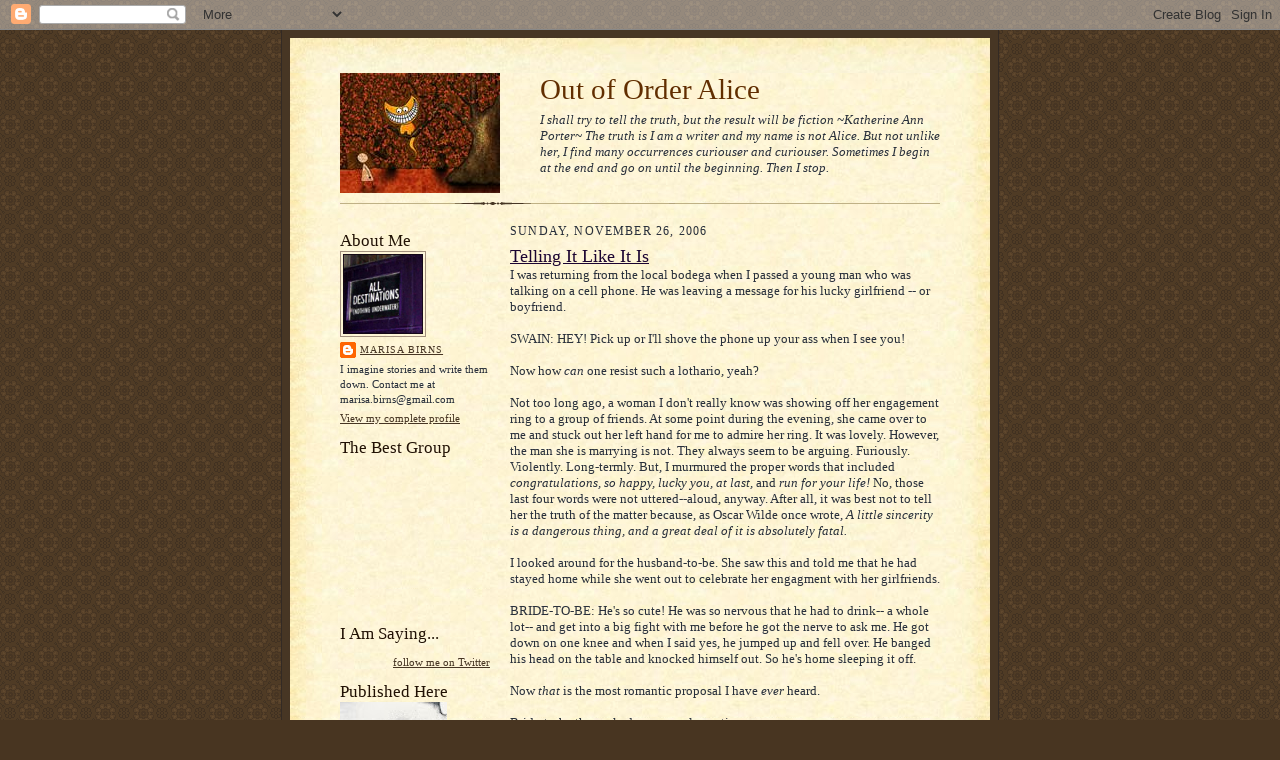

--- FILE ---
content_type: text/html; charset=UTF-8
request_url: http://www.marisabirns.com/2006/11/
body_size: 19813
content:
<!DOCTYPE html>
<html dir='ltr' xmlns='http://www.w3.org/1999/xhtml' xmlns:b='http://www.google.com/2005/gml/b' xmlns:data='http://www.google.com/2005/gml/data' xmlns:expr='http://www.google.com/2005/gml/expr'>
<head>
<link href='https://www.blogger.com/static/v1/widgets/2944754296-widget_css_bundle.css' rel='stylesheet' type='text/css'/>
<meta content='text/html; charset=UTF-8' http-equiv='Content-Type'/>
<meta content='blogger' name='generator'/>
<link href='http://www.marisabirns.com/favicon.ico' rel='icon' type='image/x-icon'/>
<link href='http://www.marisabirns.com/2006/11/' rel='canonical'/>
<link rel="alternate" type="application/atom+xml" title="Out of Order Alice - Atom" href="http://www.marisabirns.com/feeds/posts/default" />
<link rel="alternate" type="application/rss+xml" title="Out of Order Alice - RSS" href="http://www.marisabirns.com/feeds/posts/default?alt=rss" />
<link rel="service.post" type="application/atom+xml" title="Out of Order Alice - Atom" href="https://www.blogger.com/feeds/32297227/posts/default" />
<!--Can't find substitution for tag [blog.ieCssRetrofitLinks]-->
<meta content='http://www.marisabirns.com/2006/11/' property='og:url'/>
<meta content='Out of Order Alice' property='og:title'/>
<meta content='I shall try to tell the truth, but the result will be fiction ~Katherine Ann Porter~ The truth is I am a writer and my name is not Alice. But not unlike her, I find many occurrences curiouser and curiouser. Sometimes I begin at the end and go on until the beginning. Then I stop.' property='og:description'/>
<title>Out of Order Alice: November 2006</title>
<style id='page-skin-1' type='text/css'><!--
/*
-----------------------------------------------------
Blogger Template Style Sheet
Name:     Scribe
Designer: Todd Dominey
URL:      domineydesign.com / whatdoiknow.org
Date:     27 Feb 2004
Updated by: Blogger Team
------------------------------------------------------ */
/*
Variable definitions
====================
<Variable name="textColor" description="Text Color" type="color"
default="#29303b">
<Variable name="postTitleColor" description="Post Title Color" type="color"
default="#1b0431">
<Variable name="linkColor" description="Link Color" type="color"
default="#473624">
<Variable name="visitedLinkColor" description="Visited Link Color" type="color"
default="#956839">
<Variable name="pageHeaderColor" description="Blog Title Color" type="color"
default="#612e00">
<Variable name="blogDescriptionColor" description="Blog Description Color"
type="color" default="#29303B">
<Variable name="sidebarHeaderColor" description="Sidebar Title Color"
type="color"
default="#211104">
<Variable name="bodyFont" description="Text Font"
type="font"
default="normal normal 100% Georgia, Times New Roman,Sans-Serif;">
<Variable name="headerFont" description="Sidebar Title Font"
type="font"
default="normal normal 150% Georgia, Times New Roman,sans-serif">
<Variable name="pageTitleFont" description="Blog Title Font"
type="font"
default="normal normal 225% Georgia, Times New Roman,sans-serif">
<Variable name="blogDescriptionFont" description="Blog Description Font"
type="font"
default="italic normal 100% Georgia, Times New Roman, sans-serif">
<Variable name="startSide" description="Start side in blog language"
type="automatic" default="left">
<Variable name="endSide" description="End side in blog language"
type="automatic" default="right">
*/
/* Defaults
----------------------------------------------- */
body {
margin:0;
padding:0;
font-size: small;
text-align:center;
color:#29303b;
line-height:1.3em;
background:#483521 url("http://www2.blogblog.com/scribe/bg.gif") repeat;
}
blockquote {
font-style:italic;
padding:0 32px;
line-height:1.6;
margin-top:0;
margin-right:0;
margin-bottom:.6em;
margin-left:0;
}
p {
margin:0;
padding:0;
}
abbr, acronym {
cursor:help;
font-style:normal;
}
code {
font-size: 90%;
white-space:normal;
color:#666;
}
hr {display:none;}
img {border:0;}
/* Link styles */
a:link {
color:#473624;
text-decoration:underline;
}
a:visited {
color: #956839;
text-decoration:underline;
}
a:hover {
color: #956839;
text-decoration:underline;
}
a:active {
color: #956839;
}
/* Layout
----------------------------------------------- */
#outer-wrapper {
background-color:#473624;
border-left:1px solid #332A24;
border-right:1px solid #332A24;
width:700px;
margin:0px auto;
padding:8px;
text-align:center;
font: normal normal 100% Georgia, Times New Roman,Sans-Serif;;
}
#awesome
{
background:#FFF3DB url("https://blogger.googleusercontent.com/img/b/R29vZ2xl/AVvXsEj4797I0MjGOdz13sW8aYrULqgpMX4ElIkW8QPNThGz8KKV12aWg7a3bVDEzWPtdcbmrlG611uoAkFPDb8zHizVq8bBNABfpmqTyIdwXciyYncIouxodWVCnG1v6-OrmzHU1Ta5Ew/s1600-h/th_Alice.jpg") no-repeat;
width:200px;
height:60px;
}
#main-top {
width:700px;
height:49px;
background:#FFF3DB url("http://www2.blogblog.com/scribe/bg_paper_top.jpg") no-repeat top left;
margin:0px;
padding:0px;
display:block;
}
#main-bot {
width:700px;
height:81px;
background:#FFF3DB url("http://www.blogblog.com/scribe/bg_paper_bot.jpg") no-repeat top left;
margin:0;
padding:0;
display:block;
}
#wrap2 {
width:700px;
background:#FFF3DB url("http://www1.blogblog.com/scribe/bg_paper_mid.jpg") repeat-y;
margin-top: -14px;
margin-right: 0px;
margin-bottom: 0px;
margin-left: 0px;
text-align:left;
display:block;
}
#wrap3 {
padding:0 50px;
}
.Header {
}
h1 {
margin:0;
margin-left:200px;
width:400px;
padding-top:0;
padding-right:0;
padding-bottom:6px;
padding-left:0;
font: normal normal 225% Georgia, Times New Roman,sans-serif;
color: #612e00;
}
h1 a:link {
text-decoration:none;
color: #612e00;
}
h1 a:visited {
text-decoration:none;
}
h1 a:hover {
border:0;
text-decoration:none;
}
.Header .description {
margin-left:200px;
width:400px;
padding:0;
line-height:1.5em;
color: #29303B;
font: italic normal 100% Georgia, Times New Roman, sans-serif;
}
#sidebar-wrapper {
clear:left;
}
#main {
width:430px;
float:right;
padding:8px 0;
margin:0;
word-wrap: break-word; /* fix for long text breaking sidebar float in IE */
overflow: hidden;     /* fix for long non-text content breaking IE sidebar float */
}
#sidebar {
width:150px;
float:left;
padding:8px 0;
margin:0;
word-wrap: break-word; /* fix for long text breaking sidebar float in IE */
overflow: hidden;     /* fix for long non-text content breaking IE sidebar float */
}
#footer {
clear:both;
background:url("http://www.blogblog.com/scribe/divider.gif") no-repeat top left;
padding-top:10px;
_padding-top:6px; /* IE Windows target */
}
#footer p {
line-height:1.5em;
font-size:75%;
}
/* Typography :: Main entry
----------------------------------------------- */
h2.date-header {
font-weight:normal;
text-transform:uppercase;
letter-spacing:.1em;
font-size:90%;
margin:0;
padding:0;
}
.post {
margin-top:8px;
margin-right:0;
margin-bottom:24px;
margin-left:0;
}
.post h3 {
font-weight:normal;
font-size:140%;
color:#1b0431;
margin:0;
padding:0;
}
.post h3 a {
color: #1b0431;
}
.post-body p {
line-height:1.5em;
margin-top:0;
margin-right:0;
margin-bottom:.6em;
margin-left:0;
}
.post-footer {
font-family: Verdana, sans-serif;
font-size:74%;
border-top:1px solid #BFB186;
padding-top:6px;
}
.post-footer a {
margin-right: 6px;
}
.post ul {
margin:0;
padding:0;
}
.post li {
line-height:1.5em;
list-style:none;
background:url("http://www.blogblog.com/scribe/list_icon.gif") no-repeat left .3em;
vertical-align:top;
padding-top: 0;
padding-right: 0;
padding-bottom: .6em;
padding-left: 17px;
margin:0;
}
.feed-links {
clear: both;
line-height: 2.5em;
}
#blog-pager-newer-link {
float: left;
}
#blog-pager-older-link {
float: right;
}
#blog-pager {
text-align: center;
}
/* Typography :: Sidebar
----------------------------------------------- */
.sidebar h2 {
margin:0;
padding:0;
color:#211104;
font: normal normal 150% Georgia, Times New Roman,sans-serif;
}
.sidebar h2 img {
margin-bottom:-4px;
}
.sidebar .widget {
font-size:86%;
margin-top:6px;
margin-right:0;
margin-bottom:12px;
margin-left:0;
padding:0;
line-height: 1.4em;
}
.sidebar ul li {
list-style: none;
margin:0;
}
.sidebar ul {
margin-left: 0;
padding-left: 0;
}
/* Comments
----------------------------------------------- */
#comments {}
#comments h4 {
font-weight:normal;
font-size:120%;
color:#29303B;
margin:0;
padding:0;
}
#comments-block {
line-height:1.5em;
}
.comment-author {
background:url("http://www.blogblog.com/scribe/list_icon.gif") no-repeat 2px .35em;
margin:.5em 0 0;
padding-top:0;
padding-right:0;
padding-bottom:0;
padding-left:20px;
font-weight:bold;
}
.comment-body {
margin:0;
padding-top:0;
padding-right:0;
padding-bottom:0;
padding-left:20px;
}
.comment-body p {
font-size:100%;
margin-top:0;
margin-right:0;
margin-bottom:.2em;
margin-left:0;
}
.comment-footer {
color:#29303B;
font-size:74%;
margin:0 0 10px;
padding-top:0;
padding-right:0;
padding-bottom:.75em;
padding-left:20px;
}
.comment-footer a:link {
color:#473624;
text-decoration:underline;
}
.comment-footer a:visited {
color:#716E6C;
text-decoration:underline;
}
.comment-footer a:hover {
color:#956839;
text-decoration:underline;
}
.comment-footer a:active {
color:#956839;
text-decoration:none;
}
.deleted-comment {
font-style:italic;
color:gray;
}
/* Profile
----------------------------------------------- */
#main .profile-data {
display:inline;
}
.profile-datablock, .profile-textblock {
margin-top:0;
margin-right:0;
margin-bottom:4px;
margin-left:0;
}
.profile-data {
margin:0;
padding-top:0;
padding-right:8px;
padding-bottom:0;
padding-left:0;
text-transform:uppercase;
letter-spacing:.1em;
font-size:90%;
color:#211104;
}
.profile-img {
float: left;
margin-top: 0;
margin-right: 5px;
margin-bottom: 5px;
margin-left: 0;
border:1px solid #A2907D;
padding:2px;
}
#header .widget, #main .widget {
margin-bottom:12px;
padding-bottom:12px;
}
#header {
background:url("http://www.blogblog.com/scribe/divider.gif") no-repeat bottom left;
}
/** Page structure tweaks for layout editor wireframe */
body#layout #outer-wrapper {
margin-top: 0;
padding-top: 0;
}
body#layout #wrap2,
body#layout #wrap3 {
margin-top: 0;
}
body#layout #main-top {
display:none;
}

--></style>
<link href='https://www.blogger.com/dyn-css/authorization.css?targetBlogID=32297227&amp;zx=21618956-0610-4e7b-a39b-8cf53fd2c5f9' media='none' onload='if(media!=&#39;all&#39;)media=&#39;all&#39;' rel='stylesheet'/><noscript><link href='https://www.blogger.com/dyn-css/authorization.css?targetBlogID=32297227&amp;zx=21618956-0610-4e7b-a39b-8cf53fd2c5f9' rel='stylesheet'/></noscript>
<meta name='google-adsense-platform-account' content='ca-host-pub-1556223355139109'/>
<meta name='google-adsense-platform-domain' content='blogspot.com'/>

</head>
<body>
<div class='navbar section' id='navbar'><div class='widget Navbar' data-version='1' id='Navbar1'><script type="text/javascript">
    function setAttributeOnload(object, attribute, val) {
      if(window.addEventListener) {
        window.addEventListener('load',
          function(){ object[attribute] = val; }, false);
      } else {
        window.attachEvent('onload', function(){ object[attribute] = val; });
      }
    }
  </script>
<div id="navbar-iframe-container"></div>
<script type="text/javascript" src="https://apis.google.com/js/platform.js"></script>
<script type="text/javascript">
      gapi.load("gapi.iframes:gapi.iframes.style.bubble", function() {
        if (gapi.iframes && gapi.iframes.getContext) {
          gapi.iframes.getContext().openChild({
              url: 'https://www.blogger.com/navbar/32297227?origin\x3dhttp://www.marisabirns.com',
              where: document.getElementById("navbar-iframe-container"),
              id: "navbar-iframe"
          });
        }
      });
    </script><script type="text/javascript">
(function() {
var script = document.createElement('script');
script.type = 'text/javascript';
script.src = '//pagead2.googlesyndication.com/pagead/js/google_top_exp.js';
var head = document.getElementsByTagName('head')[0];
if (head) {
head.appendChild(script);
}})();
</script>
</div></div>
<div id='outer-wrapper'>
<div id='main-top'></div>
<!-- placeholder for image -->
<div id='wrap2'><div id='wrap3'>
<div class='header section' id='header'><div class='widget Header' data-version='1' id='Header1'>
<div id='header-inner' style='background-image: url("https://blogger.googleusercontent.com/img/b/R29vZ2xl/AVvXsEghbZGADu3ESasmcQvnY2SokxDEwY0wexWjTKvABlljGQZ4PYnL6jKfWyBYQ4tvQRhp_9w73_ArHGz9TmF8IX88dkogFhVa1e_y6gXTkyXz-g7ow9DGWUEj-rn0oZkLbHvD-K78HQ/s1600-r/th_Alice.jpg"); background-position: left; width: 160px; min-height: 120px; px;_height: 120px; px;background-repeat: no-repeat; '>
<div class='titlewrapper' style='background: transparent'>
<h1 class='title' style='background: transparent; border-width: 0px'>
<a href='http://www.marisabirns.com/'>
Out of Order Alice
</a>
</h1>
</div>
<div class='descriptionwrapper'>
<p class='description'><span>I shall try to tell the truth, but the result will be fiction ~Katherine Ann Porter~ The truth is I am a writer and my name is not Alice. But not unlike her, I find many occurrences curiouser and curiouser. Sometimes I begin at the end and go on until the beginning. Then I stop.</span></p>
</div>
</div>
</div></div>
<div id='crosscol-wrapper' style='text-align:center'>
<div class='crosscol no-items section' id='crosscol'></div>
</div>
<div id='sidebar-wrapper'>
<div class='sidebar section' id='sidebar'><div class='widget Profile' data-version='1' id='Profile1'>
<h2>About Me</h2>
<div class='widget-content'>
<a href='https://www.blogger.com/profile/17945909737147497606'><img alt='My photo' class='profile-img' height='80' src='//blogger.googleusercontent.com/img/b/R29vZ2xl/AVvXsEgHkLD8O8avuekCaycF51IzpHwRV6bdmjF8y46R0QuYnectrtdPldxkDDdyxTfEKnQrfdYJFRMrKlPwK6t7ZK4RFbtRCAjgjFDHgAYjeqQeTHjCYoCwqpsoTwfjwfXEWA/s220/alldestinations.jpg' width='80'/></a>
<dl class='profile-datablock'>
<dt class='profile-data'>
<a class='profile-name-link g-profile' href='https://www.blogger.com/profile/17945909737147497606' rel='author' style='background-image: url(//www.blogger.com/img/logo-16.png);'>
Marisa Birns
</a>
</dt>
<dd class='profile-textblock'>I imagine stories and write them down. Contact me at marisa.birns@gmail.com</dd>
</dl>
<a class='profile-link' href='https://www.blogger.com/profile/17945909737147497606' rel='author'>View my complete profile</a>
<div class='clear'></div>
</div>
</div><div class='widget Followers' data-version='1' id='Followers1'>
<h2 class='title'>The Best Group</h2>
<div class='widget-content'>
<div id='Followers1-wrapper'>
<div style='margin-right:2px;'>
<div><script type="text/javascript" src="https://apis.google.com/js/platform.js"></script>
<div id="followers-iframe-container"></div>
<script type="text/javascript">
    window.followersIframe = null;
    function followersIframeOpen(url) {
      gapi.load("gapi.iframes", function() {
        if (gapi.iframes && gapi.iframes.getContext) {
          window.followersIframe = gapi.iframes.getContext().openChild({
            url: url,
            where: document.getElementById("followers-iframe-container"),
            messageHandlersFilter: gapi.iframes.CROSS_ORIGIN_IFRAMES_FILTER,
            messageHandlers: {
              '_ready': function(obj) {
                window.followersIframe.getIframeEl().height = obj.height;
              },
              'reset': function() {
                window.followersIframe.close();
                followersIframeOpen("https://www.blogger.com/followers/frame/32297227?colors\x3dCgt0cmFuc3BhcmVudBILdHJhbnNwYXJlbnQaByMyOTMwM2IiByMwMDAwMDAqByNGRkZGRkYyByMwMDAwMDA6ByMyOTMwM2JCByMwMDAwMDBKByMwMDAwMDBSByNGRkZGRkZaC3RyYW5zcGFyZW50\x26pageSize\x3d21\x26hl\x3den-US\x26origin\x3dhttp://www.marisabirns.com");
              },
              'open': function(url) {
                window.followersIframe.close();
                followersIframeOpen(url);
              }
            }
          });
        }
      });
    }
    followersIframeOpen("https://www.blogger.com/followers/frame/32297227?colors\x3dCgt0cmFuc3BhcmVudBILdHJhbnNwYXJlbnQaByMyOTMwM2IiByMwMDAwMDAqByNGRkZGRkYyByMwMDAwMDA6ByMyOTMwM2JCByMwMDAwMDBKByMwMDAwMDBSByNGRkZGRkZaC3RyYW5zcGFyZW50\x26pageSize\x3d21\x26hl\x3den-US\x26origin\x3dhttp://www.marisabirns.com");
  </script></div>
</div>
</div>
<div class='clear'></div>
</div>
</div><div class='widget HTML' data-version='1' id='HTML2'>
<h2 class='title'>I Am Saying...</h2>
<div class='widget-content'>
<div id="twitter_div">
<h2 style="display:none;" class="sidebar-title">I'm saying...</h2>
<ul id="twitter_update_list"></ul>
<a id="twitter-link" style="display:block;text-align:right;" href="http://twitter.com/marisabirns">follow me on Twitter</a>
</div>
<script src="http://twitter.com/javascripts/blogger.js" type="text/javascript"></script>
<script src="http://twitter.com/statuses/user_timeline/marisabirns.json?callback=twitterCallback2&amp;count=5" type="text/javascript"></script>
</div>
<div class='clear'></div>
</div><div class='widget Image' data-version='1' id='Image19'>
<h2>Published Here</h2>
<div class='widget-content'>
<a href='http://www.amazon.com/gp/product/1456348388/ref=ox_ya_os_product'>
<img alt='Published Here' height='150' id='Image19_img' src='https://blogger.googleusercontent.com/img/b/R29vZ2xl/AVvXsEjs_y-QZZ05T_iGUZbbnV3Wo15mVwsItqofXTSO1nfFik2XkELtxdCzJcgPfWgMwmLQI0uI_WPMPALp0qVL8c1lbvEFgzCrkteDUdY28PfqZHK7I3g7-pBFpMaseIjipvaVzEVkcA/s150/BOFF_Cover_Announcement.jpg' width='107'/>
</a>
<br/>
<span class='caption'>My story is "Let Go"</span>
</div>
<div class='clear'></div>
</div><div class='widget HTML' data-version='1' id='HTML4'>
<div class='widget-content'>
<a class="a2a_dd" href="http://www.addtoany.com/share_save"><img src="http://static.addtoany.com/buttons/share_save_171_16.png" width="171" height="16" border="0" alt="Share/Bookmark" /></a><script type="text/javascript" src="http://static.addtoany.com/menu/page.js"></script>
</div>
<div class='clear'></div>
</div><div class='widget BlogArchive' data-version='1' id='BlogArchive1'>
<h2>Blog Archive</h2>
<div class='widget-content'>
<div id='ArchiveList'>
<div id='BlogArchive1_ArchiveList'>
<ul class='hierarchy'>
<li class='archivedate collapsed'>
<a class='toggle' href='javascript:void(0)'>
<span class='zippy'>

        &#9658;&#160;
      
</span>
</a>
<a class='post-count-link' href='http://www.marisabirns.com/2010/'>
2010
</a>
<span class='post-count' dir='ltr'>(41)</span>
<ul class='hierarchy'>
<li class='archivedate collapsed'>
<a class='toggle' href='javascript:void(0)'>
<span class='zippy'>

        &#9658;&#160;
      
</span>
</a>
<a class='post-count-link' href='http://www.marisabirns.com/2010/11/'>
November
</a>
<span class='post-count' dir='ltr'>(1)</span>
</li>
</ul>
<ul class='hierarchy'>
<li class='archivedate collapsed'>
<a class='toggle' href='javascript:void(0)'>
<span class='zippy'>

        &#9658;&#160;
      
</span>
</a>
<a class='post-count-link' href='http://www.marisabirns.com/2010/10/'>
October
</a>
<span class='post-count' dir='ltr'>(2)</span>
</li>
</ul>
<ul class='hierarchy'>
<li class='archivedate collapsed'>
<a class='toggle' href='javascript:void(0)'>
<span class='zippy'>

        &#9658;&#160;
      
</span>
</a>
<a class='post-count-link' href='http://www.marisabirns.com/2010/09/'>
September
</a>
<span class='post-count' dir='ltr'>(3)</span>
</li>
</ul>
<ul class='hierarchy'>
<li class='archivedate collapsed'>
<a class='toggle' href='javascript:void(0)'>
<span class='zippy'>

        &#9658;&#160;
      
</span>
</a>
<a class='post-count-link' href='http://www.marisabirns.com/2010/08/'>
August
</a>
<span class='post-count' dir='ltr'>(3)</span>
</li>
</ul>
<ul class='hierarchy'>
<li class='archivedate collapsed'>
<a class='toggle' href='javascript:void(0)'>
<span class='zippy'>

        &#9658;&#160;
      
</span>
</a>
<a class='post-count-link' href='http://www.marisabirns.com/2010/07/'>
July
</a>
<span class='post-count' dir='ltr'>(4)</span>
</li>
</ul>
<ul class='hierarchy'>
<li class='archivedate collapsed'>
<a class='toggle' href='javascript:void(0)'>
<span class='zippy'>

        &#9658;&#160;
      
</span>
</a>
<a class='post-count-link' href='http://www.marisabirns.com/2010/06/'>
June
</a>
<span class='post-count' dir='ltr'>(2)</span>
</li>
</ul>
<ul class='hierarchy'>
<li class='archivedate collapsed'>
<a class='toggle' href='javascript:void(0)'>
<span class='zippy'>

        &#9658;&#160;
      
</span>
</a>
<a class='post-count-link' href='http://www.marisabirns.com/2010/05/'>
May
</a>
<span class='post-count' dir='ltr'>(5)</span>
</li>
</ul>
<ul class='hierarchy'>
<li class='archivedate collapsed'>
<a class='toggle' href='javascript:void(0)'>
<span class='zippy'>

        &#9658;&#160;
      
</span>
</a>
<a class='post-count-link' href='http://www.marisabirns.com/2010/04/'>
April
</a>
<span class='post-count' dir='ltr'>(5)</span>
</li>
</ul>
<ul class='hierarchy'>
<li class='archivedate collapsed'>
<a class='toggle' href='javascript:void(0)'>
<span class='zippy'>

        &#9658;&#160;
      
</span>
</a>
<a class='post-count-link' href='http://www.marisabirns.com/2010/03/'>
March
</a>
<span class='post-count' dir='ltr'>(4)</span>
</li>
</ul>
<ul class='hierarchy'>
<li class='archivedate collapsed'>
<a class='toggle' href='javascript:void(0)'>
<span class='zippy'>

        &#9658;&#160;
      
</span>
</a>
<a class='post-count-link' href='http://www.marisabirns.com/2010/02/'>
February
</a>
<span class='post-count' dir='ltr'>(6)</span>
</li>
</ul>
<ul class='hierarchy'>
<li class='archivedate collapsed'>
<a class='toggle' href='javascript:void(0)'>
<span class='zippy'>

        &#9658;&#160;
      
</span>
</a>
<a class='post-count-link' href='http://www.marisabirns.com/2010/01/'>
January
</a>
<span class='post-count' dir='ltr'>(6)</span>
</li>
</ul>
</li>
</ul>
<ul class='hierarchy'>
<li class='archivedate collapsed'>
<a class='toggle' href='javascript:void(0)'>
<span class='zippy'>

        &#9658;&#160;
      
</span>
</a>
<a class='post-count-link' href='http://www.marisabirns.com/2009/'>
2009
</a>
<span class='post-count' dir='ltr'>(32)</span>
<ul class='hierarchy'>
<li class='archivedate collapsed'>
<a class='toggle' href='javascript:void(0)'>
<span class='zippy'>

        &#9658;&#160;
      
</span>
</a>
<a class='post-count-link' href='http://www.marisabirns.com/2009/12/'>
December
</a>
<span class='post-count' dir='ltr'>(7)</span>
</li>
</ul>
<ul class='hierarchy'>
<li class='archivedate collapsed'>
<a class='toggle' href='javascript:void(0)'>
<span class='zippy'>

        &#9658;&#160;
      
</span>
</a>
<a class='post-count-link' href='http://www.marisabirns.com/2009/11/'>
November
</a>
<span class='post-count' dir='ltr'>(5)</span>
</li>
</ul>
<ul class='hierarchy'>
<li class='archivedate collapsed'>
<a class='toggle' href='javascript:void(0)'>
<span class='zippy'>

        &#9658;&#160;
      
</span>
</a>
<a class='post-count-link' href='http://www.marisabirns.com/2009/10/'>
October
</a>
<span class='post-count' dir='ltr'>(6)</span>
</li>
</ul>
<ul class='hierarchy'>
<li class='archivedate collapsed'>
<a class='toggle' href='javascript:void(0)'>
<span class='zippy'>

        &#9658;&#160;
      
</span>
</a>
<a class='post-count-link' href='http://www.marisabirns.com/2009/09/'>
September
</a>
<span class='post-count' dir='ltr'>(7)</span>
</li>
</ul>
<ul class='hierarchy'>
<li class='archivedate collapsed'>
<a class='toggle' href='javascript:void(0)'>
<span class='zippy'>

        &#9658;&#160;
      
</span>
</a>
<a class='post-count-link' href='http://www.marisabirns.com/2009/07/'>
July
</a>
<span class='post-count' dir='ltr'>(1)</span>
</li>
</ul>
<ul class='hierarchy'>
<li class='archivedate collapsed'>
<a class='toggle' href='javascript:void(0)'>
<span class='zippy'>

        &#9658;&#160;
      
</span>
</a>
<a class='post-count-link' href='http://www.marisabirns.com/2009/06/'>
June
</a>
<span class='post-count' dir='ltr'>(1)</span>
</li>
</ul>
<ul class='hierarchy'>
<li class='archivedate collapsed'>
<a class='toggle' href='javascript:void(0)'>
<span class='zippy'>

        &#9658;&#160;
      
</span>
</a>
<a class='post-count-link' href='http://www.marisabirns.com/2009/05/'>
May
</a>
<span class='post-count' dir='ltr'>(1)</span>
</li>
</ul>
<ul class='hierarchy'>
<li class='archivedate collapsed'>
<a class='toggle' href='javascript:void(0)'>
<span class='zippy'>

        &#9658;&#160;
      
</span>
</a>
<a class='post-count-link' href='http://www.marisabirns.com/2009/04/'>
April
</a>
<span class='post-count' dir='ltr'>(3)</span>
</li>
</ul>
<ul class='hierarchy'>
<li class='archivedate collapsed'>
<a class='toggle' href='javascript:void(0)'>
<span class='zippy'>

        &#9658;&#160;
      
</span>
</a>
<a class='post-count-link' href='http://www.marisabirns.com/2009/03/'>
March
</a>
<span class='post-count' dir='ltr'>(1)</span>
</li>
</ul>
</li>
</ul>
<ul class='hierarchy'>
<li class='archivedate collapsed'>
<a class='toggle' href='javascript:void(0)'>
<span class='zippy'>

        &#9658;&#160;
      
</span>
</a>
<a class='post-count-link' href='http://www.marisabirns.com/2008/'>
2008
</a>
<span class='post-count' dir='ltr'>(6)</span>
<ul class='hierarchy'>
<li class='archivedate collapsed'>
<a class='toggle' href='javascript:void(0)'>
<span class='zippy'>

        &#9658;&#160;
      
</span>
</a>
<a class='post-count-link' href='http://www.marisabirns.com/2008/12/'>
December
</a>
<span class='post-count' dir='ltr'>(1)</span>
</li>
</ul>
<ul class='hierarchy'>
<li class='archivedate collapsed'>
<a class='toggle' href='javascript:void(0)'>
<span class='zippy'>

        &#9658;&#160;
      
</span>
</a>
<a class='post-count-link' href='http://www.marisabirns.com/2008/11/'>
November
</a>
<span class='post-count' dir='ltr'>(1)</span>
</li>
</ul>
<ul class='hierarchy'>
<li class='archivedate collapsed'>
<a class='toggle' href='javascript:void(0)'>
<span class='zippy'>

        &#9658;&#160;
      
</span>
</a>
<a class='post-count-link' href='http://www.marisabirns.com/2008/10/'>
October
</a>
<span class='post-count' dir='ltr'>(4)</span>
</li>
</ul>
</li>
</ul>
<ul class='hierarchy'>
<li class='archivedate expanded'>
<a class='toggle' href='javascript:void(0)'>
<span class='zippy toggle-open'>

        &#9660;&#160;
      
</span>
</a>
<a class='post-count-link' href='http://www.marisabirns.com/2006/'>
2006
</a>
<span class='post-count' dir='ltr'>(89)</span>
<ul class='hierarchy'>
<li class='archivedate collapsed'>
<a class='toggle' href='javascript:void(0)'>
<span class='zippy'>

        &#9658;&#160;
      
</span>
</a>
<a class='post-count-link' href='http://www.marisabirns.com/2006/12/'>
December
</a>
<span class='post-count' dir='ltr'>(8)</span>
</li>
</ul>
<ul class='hierarchy'>
<li class='archivedate expanded'>
<a class='toggle' href='javascript:void(0)'>
<span class='zippy toggle-open'>

        &#9660;&#160;
      
</span>
</a>
<a class='post-count-link' href='http://www.marisabirns.com/2006/11/'>
November
</a>
<span class='post-count' dir='ltr'>(9)</span>
<ul class='posts'>
<li><a href='http://www.marisabirns.com/2006/11/telling-it-like-it-is.html'>Telling It Like It Is</a></li>
<li><a href='http://www.marisabirns.com/2006/11/perchance-to-dream.html'>Perchance to Dream</a></li>
<li><a href='http://www.marisabirns.com/2006/11/trance.html'>Trance</a></li>
<li><a href='http://www.marisabirns.com/2006/11/keep-your-temper-said-caterpillar.html'>&#39;Keep your temper,&#39; said the Caterpillar.</a></li>
<li><a href='http://www.marisabirns.com/2006/11/no-roomno-room_3319.html'>No Room...No Room!</a></li>
<li><a href='http://www.marisabirns.com/2006/11/running-around.html'>Running Around</a></li>
<li><a href='http://www.marisabirns.com/2006/11/paper-covers-rock.html'>Paper Covers Rock</a></li>
<li><a href='http://www.marisabirns.com/2006/11/one-two-threeow.html'>One, Two, Three...OW!</a></li>
<li><a href='http://www.marisabirns.com/2006/11/were-all-mad-here.html'>&quot;We&#39;re All Mad Here&quot;</a></li>
</ul>
</li>
</ul>
<ul class='hierarchy'>
<li class='archivedate collapsed'>
<a class='toggle' href='javascript:void(0)'>
<span class='zippy'>

        &#9658;&#160;
      
</span>
</a>
<a class='post-count-link' href='http://www.marisabirns.com/2006/10/'>
October
</a>
<span class='post-count' dir='ltr'>(24)</span>
</li>
</ul>
<ul class='hierarchy'>
<li class='archivedate collapsed'>
<a class='toggle' href='javascript:void(0)'>
<span class='zippy'>

        &#9658;&#160;
      
</span>
</a>
<a class='post-count-link' href='http://www.marisabirns.com/2006/09/'>
September
</a>
<span class='post-count' dir='ltr'>(25)</span>
</li>
</ul>
<ul class='hierarchy'>
<li class='archivedate collapsed'>
<a class='toggle' href='javascript:void(0)'>
<span class='zippy'>

        &#9658;&#160;
      
</span>
</a>
<a class='post-count-link' href='http://www.marisabirns.com/2006/08/'>
August
</a>
<span class='post-count' dir='ltr'>(23)</span>
</li>
</ul>
</li>
</ul>
</div>
</div>
<div class='clear'></div>
</div>
</div></div>
</div>
<div class='main section' id='main'><div class='widget Blog' data-version='1' id='Blog1'>
<div class='blog-posts hfeed'>

          <div class="date-outer">
        
<h2 class='date-header'><span>Sunday, November 26, 2006</span></h2>

          <div class="date-posts">
        
<div class='post-outer'>
<div class='post hentry uncustomized-post-template' itemprop='blogPost' itemscope='itemscope' itemtype='http://schema.org/BlogPosting'>
<meta content='32297227' itemprop='blogId'/>
<meta content='1006451737101534837' itemprop='postId'/>
<a name='1006451737101534837'></a>
<h3 class='post-title entry-title' itemprop='name'>
<a href='http://www.marisabirns.com/2006/11/telling-it-like-it-is.html'>Telling It Like It Is</a>
</h3>
<div class='post-header'>
<div class='post-header-line-1'></div>
</div>
<div class='post-body entry-content' id='post-body-1006451737101534837' itemprop='description articleBody'>
I was returning from the local bodega when I passed a young man who was talking on a cell phone.  He was leaving a message for his lucky girlfriend -- or boyfriend.<br /><br />SWAIN: HEY!  Pick up or I'll shove the phone up your ass when I see you!<br /><br />Now how <span style="font-style:italic;">can</span> one resist such a lothario, yeah?<br /><br />Not too long ago, a woman I don't really know was showing off her engagement ring to a group of friends. At some point during the evening, she came over to me and stuck out her left hand for me to admire her ring.  It was lovely.  However, the man she is marrying is not. They always seem to be arguing.  Furiously.  Violently.  Long-termly.  But, I murmured the proper words that included <span style="font-style:italic;">congratulations, so happy, lucky you, at last,</span> and <span style="font-style:italic;">run for your life!</span>  No, those last four words were not uttered--aloud, anyway. After all, it was best not to tell her the truth of the matter because, as Oscar Wilde once wrote, <span style="font-style:italic;">A little sincerity is a dangerous thing, and a great deal of it is absolutely fatal.</span><br /><br />I looked around for the husband-to-be.  She saw this and told me that he had stayed home while she went out to celebrate her engagment with her girlfriends.<br /><br />BRIDE-TO-BE: He's so cute! He was so nervous that he had to drink-- a whole lot-- and get into a big fight with me before he got the nerve to ask me.  He got down on one knee and when I said yes, he jumped up and fell over.  He banged his head on the table and knocked himself out.  So he's home sleeping it off.<br /><br />Now <span style="font-style:italic;">that</span> is the most romantic proposal I have <span style="font-style:italic;">ever</span> heard.<br /><br />Bride-to-be then asked me several questions:<br /><br />1.  Do I have to wear the ring every day?<br />2.  Do I have to return it if I don't marry him?<br />3.  It's too big.  Should I go have it fixed?<br />4.  Can I just stay engaged?  Forever?<br /><br />Hmm.  This <span style="font-style:italic;">is</span> a woman in love.  So, I offered advice.<br /><br />1. Yes.<br />2. Yes.<br />3. Uh, <span style="font-style:italic;">yeah.</span><br />4. Yes. No. Maybe.<br /><br />Bride-To-Be's best friend then told me that for her wedding, she wanted The Women to get really dressed up in beautiful 1940's-type dresses.<br /><br />ALICE: Oh, of course.  When are you getting married?<br />BEST FRIEND: Well, I don't have a man in my life, yet.  I'm just thinking ahead.  So remember to keep the date open.<br />ALICE: Date?  When is it?<br />BEST FRIEND: Well, one year after I get engaged.<br />ALICE: But you just said you don't even have a boyfriend, let alone a fiance.<br />BEST FRIEND: I know.<br /><br />She walked away and left me with Bride-to-Be, who was still asking questions.<br /><br />BRIDE-TO-BE: But, Alice, why should I give the ring back if we don't get married?<br />ALICE: Because.  It's a promise that you made when you accepted...<br />BRIDE-TO-BE: Excuse me, I didn't promise him nothing, okay?<br />ALICE: Well, not in words, but in action.  You took his ring and...<br />BRIDE-TO-BE: It's not <span style="font-style:italic;">his</span>.  It's <span style="font-style:italic;">mine</span>.  He gave it to <span style="font-style:italic;">me.</span><br /><br />I realized that this group had been drinking for too long before I came along so it was best to just tell her what she wanted to hear.<br /><br />The truth.  It is rarely pure and never simple.  That's what Oscar would have said had he been there.  Actually, that's what he did say.  Once.
<div style='clear: both;'></div>
</div>
<div class='post-footer'>
<div class='post-footer-line post-footer-line-1'>
<span class='post-author vcard'>
Posted by
<span class='fn' itemprop='author' itemscope='itemscope' itemtype='http://schema.org/Person'>
<meta content='https://www.blogger.com/profile/17945909737147497606' itemprop='url'/>
<a class='g-profile' href='https://www.blogger.com/profile/17945909737147497606' rel='author' title='author profile'>
<span itemprop='name'>Marisa Birns</span>
</a>
</span>
</span>
<span class='post-timestamp'>
at
<meta content='http://www.marisabirns.com/2006/11/telling-it-like-it-is.html' itemprop='url'/>
<a class='timestamp-link' href='http://www.marisabirns.com/2006/11/telling-it-like-it-is.html' rel='bookmark' title='permanent link'><abbr class='published' itemprop='datePublished' title='2006-11-26T16:01:00-05:00'>4:01 PM</abbr></a>
</span>
<span class='post-comment-link'>
<a class='comment-link' href='http://www.marisabirns.com/2006/11/telling-it-like-it-is.html#comment-form' onclick=''>
5 comments:
  </a>
</span>
<span class='post-icons'>
<span class='item-control blog-admin pid-237958287'>
<a href='https://www.blogger.com/post-edit.g?blogID=32297227&postID=1006451737101534837&from=pencil' title='Edit Post'>
<img alt='' class='icon-action' height='18' src='https://resources.blogblog.com/img/icon18_edit_allbkg.gif' width='18'/>
</a>
</span>
</span>
<div class='post-share-buttons goog-inline-block'>
<a class='goog-inline-block share-button sb-email' href='https://www.blogger.com/share-post.g?blogID=32297227&postID=1006451737101534837&target=email' target='_blank' title='Email This'><span class='share-button-link-text'>Email This</span></a><a class='goog-inline-block share-button sb-blog' href='https://www.blogger.com/share-post.g?blogID=32297227&postID=1006451737101534837&target=blog' onclick='window.open(this.href, "_blank", "height=270,width=475"); return false;' target='_blank' title='BlogThis!'><span class='share-button-link-text'>BlogThis!</span></a><a class='goog-inline-block share-button sb-twitter' href='https://www.blogger.com/share-post.g?blogID=32297227&postID=1006451737101534837&target=twitter' target='_blank' title='Share to X'><span class='share-button-link-text'>Share to X</span></a><a class='goog-inline-block share-button sb-facebook' href='https://www.blogger.com/share-post.g?blogID=32297227&postID=1006451737101534837&target=facebook' onclick='window.open(this.href, "_blank", "height=430,width=640"); return false;' target='_blank' title='Share to Facebook'><span class='share-button-link-text'>Share to Facebook</span></a><a class='goog-inline-block share-button sb-pinterest' href='https://www.blogger.com/share-post.g?blogID=32297227&postID=1006451737101534837&target=pinterest' target='_blank' title='Share to Pinterest'><span class='share-button-link-text'>Share to Pinterest</span></a>
</div>
</div>
<div class='post-footer-line post-footer-line-2'>
<span class='post-labels'>
</span>
</div>
<div class='post-footer-line post-footer-line-3'>
<span class='post-location'>
</span>
</div>
</div>
</div>
</div>

          </div></div>
        

          <div class="date-outer">
        
<h2 class='date-header'><span>Tuesday, November 21, 2006</span></h2>

          <div class="date-posts">
        
<div class='post-outer'>
<div class='post hentry uncustomized-post-template' itemprop='blogPost' itemscope='itemscope' itemtype='http://schema.org/BlogPosting'>
<meta content='32297227' itemprop='blogId'/>
<meta content='1667198031468920495' itemprop='postId'/>
<a name='1667198031468920495'></a>
<h3 class='post-title entry-title' itemprop='name'>
<a href='http://www.marisabirns.com/2006/11/perchance-to-dream.html'>Perchance to Dream</a>
</h3>
<div class='post-header'>
<div class='post-header-line-1'></div>
</div>
<div class='post-body entry-content' id='post-body-1667198031468920495' itemprop='description articleBody'>
"That he's mad, 'tis true, 'tis true 'tis pity,<br />And pity 'tis 'tis true."<br /><br />--From Hamlet <br /><br />Eddie called me up to say goodbye.  Goodbye? Wherever are you going?  That's what I asked.  It turned out that he and some friends were driving to Virginia where they were going to skydive -- his very first time. His father had tried to lure him away from this folly.  Money.  A trip to Europe. A tantrum.  A faked heart attack.  Nothing swayed Eddie.  He was going to throw himself from a plane while attached to an experienced jumper.  So he was saying goodbye to me...in case, you know?<br /><br />ALICE: Well, Eddie, you have called me before...when you were going bungee jumping, when you were going to run with the bulls in Pamplona, when you were going spelunking, and when you were going to learn how to scuba dive in Egypt.  When does this end?<br />EDDIE: Don't worry, I thought long and hard about this and I had a plan to back out of it, if I needed to do that.<br />ALICE: What plan?<br />EDDIE: Well, when I went to sleep last night I promised myself that if I had a dream of Calpurnia urging Caesar to stay away from the Curia, then I wouldn't go.<br />ALICE: THAT was your plan?<br />EDDIE: Yes, because had Caesar listened to the little woman, he wouldn't have been stabbed all those times.  He should've listened.<br />ALICE: THAT was your plan?<br />EDDIE: Yes.  But, I didn't have that dream, so here I go.  And it isn't March 15th so that's good, too, right?<br />ALICE: What does your girlfriend have to say about this?<br />EDDIE: Oh, she's right here!  She's doing this too.<br />GIRLFRIEND: Hi!  Isn't this exciting?<br />ALICE: Incredibly.  Did you also have an "exit" plan for this outing?<br />GIRLFRIEND: Oh, yes!  You know that pillow crease on the cheek that one wakes up with some mornings?<br />ALICE: Uh, yeah.<br />GIRLFRIEND: Well, if I woke up with one today, then I would have insisted that Eddie and I stay home.<br />ALICE: THAT was your plan?  <br />GIRLFRIEND: Yeah, because every time I wake up with that line on my face, something bad happens to me.<br /><br />So unlined Girlfriend and Calpurnia-free Eddie jumped, and lived to tell the tale.
<div style='clear: both;'></div>
</div>
<div class='post-footer'>
<div class='post-footer-line post-footer-line-1'>
<span class='post-author vcard'>
Posted by
<span class='fn' itemprop='author' itemscope='itemscope' itemtype='http://schema.org/Person'>
<meta content='https://www.blogger.com/profile/17945909737147497606' itemprop='url'/>
<a class='g-profile' href='https://www.blogger.com/profile/17945909737147497606' rel='author' title='author profile'>
<span itemprop='name'>Marisa Birns</span>
</a>
</span>
</span>
<span class='post-timestamp'>
at
<meta content='http://www.marisabirns.com/2006/11/perchance-to-dream.html' itemprop='url'/>
<a class='timestamp-link' href='http://www.marisabirns.com/2006/11/perchance-to-dream.html' rel='bookmark' title='permanent link'><abbr class='published' itemprop='datePublished' title='2006-11-21T09:19:00-05:00'>9:19 AM</abbr></a>
</span>
<span class='post-comment-link'>
<a class='comment-link' href='http://www.marisabirns.com/2006/11/perchance-to-dream.html#comment-form' onclick=''>
4 comments:
  </a>
</span>
<span class='post-icons'>
<span class='item-control blog-admin pid-237958287'>
<a href='https://www.blogger.com/post-edit.g?blogID=32297227&postID=1667198031468920495&from=pencil' title='Edit Post'>
<img alt='' class='icon-action' height='18' src='https://resources.blogblog.com/img/icon18_edit_allbkg.gif' width='18'/>
</a>
</span>
</span>
<div class='post-share-buttons goog-inline-block'>
<a class='goog-inline-block share-button sb-email' href='https://www.blogger.com/share-post.g?blogID=32297227&postID=1667198031468920495&target=email' target='_blank' title='Email This'><span class='share-button-link-text'>Email This</span></a><a class='goog-inline-block share-button sb-blog' href='https://www.blogger.com/share-post.g?blogID=32297227&postID=1667198031468920495&target=blog' onclick='window.open(this.href, "_blank", "height=270,width=475"); return false;' target='_blank' title='BlogThis!'><span class='share-button-link-text'>BlogThis!</span></a><a class='goog-inline-block share-button sb-twitter' href='https://www.blogger.com/share-post.g?blogID=32297227&postID=1667198031468920495&target=twitter' target='_blank' title='Share to X'><span class='share-button-link-text'>Share to X</span></a><a class='goog-inline-block share-button sb-facebook' href='https://www.blogger.com/share-post.g?blogID=32297227&postID=1667198031468920495&target=facebook' onclick='window.open(this.href, "_blank", "height=430,width=640"); return false;' target='_blank' title='Share to Facebook'><span class='share-button-link-text'>Share to Facebook</span></a><a class='goog-inline-block share-button sb-pinterest' href='https://www.blogger.com/share-post.g?blogID=32297227&postID=1667198031468920495&target=pinterest' target='_blank' title='Share to Pinterest'><span class='share-button-link-text'>Share to Pinterest</span></a>
</div>
</div>
<div class='post-footer-line post-footer-line-2'>
<span class='post-labels'>
</span>
</div>
<div class='post-footer-line post-footer-line-3'>
<span class='post-location'>
</span>
</div>
</div>
</div>
</div>

          </div></div>
        

          <div class="date-outer">
        
<h2 class='date-header'><span>Thursday, November 16, 2006</span></h2>

          <div class="date-posts">
        
<div class='post-outer'>
<div class='post hentry uncustomized-post-template' itemprop='blogPost' itemscope='itemscope' itemtype='http://schema.org/BlogPosting'>
<meta content='32297227' itemprop='blogId'/>
<meta content='8875146389732932447' itemprop='postId'/>
<a name='8875146389732932447'></a>
<h3 class='post-title entry-title' itemprop='name'>
<a href='http://www.marisabirns.com/2006/11/trance.html'>Trance</a>
</h3>
<div class='post-header'>
<div class='post-header-line-1'></div>
</div>
<div class='post-body entry-content' id='post-body-8875146389732932447' itemprop='description articleBody'>
On my way to work, I stopped to pick up a green tea latte at a shop.  There were three people ahead of me.  Three women.  Friends.  They were discussing someone named Mitch.<br /><br />1ST WOMAN: Oh, he's <span style="font-style:italic;">so</span> much fun!  I love him!<br />2ND WOMAN: YEAH!  I do, too.<br />3RD WOMAN: He's wonderful!  He's gay, you know.<br />1ST WOMAN: Gay?  He's not gay.  You think he's gay?<br />3RD WOMAN: Yeah.  I do.  In fact, I know it.<br />2ND WOMAN: He's not gay!  He's just ... peppy.<br /><br />As I was walking to the office, I saw a man--a rather disheveled man--coming toward me.  He was singing.  Loudly.  Joyfully.  These are some of the words: AMERICA IS GREAT! NEW YORK IS THE BEST PLACE!   Actually they were the only words.<br /><br />He sang these, er, lyrics three more times before he reached me.  Then, still singing, he leaned over me and pretended to be biting my left shoulder.  He incorporated this gnawing at me into the song, which now went:  AMERICA IS GREAT! NEW YORK IS THE BEST PLACE! NYAH, NYAH, NYUM!<br /><br />As I reached the front door, my cell phone rang.  It was Harry.  I love hearing from Harry.  He's wonderful.<br /><br />He's my...um...peppy friend.<br /><br />Just a sample morning in the world of Alice.<br /><br /><span style="font-style:italic;">An author doesn't necessarily understand the meaning of his own story better than anyone else.</span><br /><br /><span style="font-style:italic;">--Alice in Wonderland</span>
<div style='clear: both;'></div>
</div>
<div class='post-footer'>
<div class='post-footer-line post-footer-line-1'>
<span class='post-author vcard'>
Posted by
<span class='fn' itemprop='author' itemscope='itemscope' itemtype='http://schema.org/Person'>
<meta content='https://www.blogger.com/profile/17945909737147497606' itemprop='url'/>
<a class='g-profile' href='https://www.blogger.com/profile/17945909737147497606' rel='author' title='author profile'>
<span itemprop='name'>Marisa Birns</span>
</a>
</span>
</span>
<span class='post-timestamp'>
at
<meta content='http://www.marisabirns.com/2006/11/trance.html' itemprop='url'/>
<a class='timestamp-link' href='http://www.marisabirns.com/2006/11/trance.html' rel='bookmark' title='permanent link'><abbr class='published' itemprop='datePublished' title='2006-11-16T18:52:00-05:00'>6:52 PM</abbr></a>
</span>
<span class='post-comment-link'>
<a class='comment-link' href='http://www.marisabirns.com/2006/11/trance.html#comment-form' onclick=''>
6 comments:
  </a>
</span>
<span class='post-icons'>
<span class='item-control blog-admin pid-237958287'>
<a href='https://www.blogger.com/post-edit.g?blogID=32297227&postID=8875146389732932447&from=pencil' title='Edit Post'>
<img alt='' class='icon-action' height='18' src='https://resources.blogblog.com/img/icon18_edit_allbkg.gif' width='18'/>
</a>
</span>
</span>
<div class='post-share-buttons goog-inline-block'>
<a class='goog-inline-block share-button sb-email' href='https://www.blogger.com/share-post.g?blogID=32297227&postID=8875146389732932447&target=email' target='_blank' title='Email This'><span class='share-button-link-text'>Email This</span></a><a class='goog-inline-block share-button sb-blog' href='https://www.blogger.com/share-post.g?blogID=32297227&postID=8875146389732932447&target=blog' onclick='window.open(this.href, "_blank", "height=270,width=475"); return false;' target='_blank' title='BlogThis!'><span class='share-button-link-text'>BlogThis!</span></a><a class='goog-inline-block share-button sb-twitter' href='https://www.blogger.com/share-post.g?blogID=32297227&postID=8875146389732932447&target=twitter' target='_blank' title='Share to X'><span class='share-button-link-text'>Share to X</span></a><a class='goog-inline-block share-button sb-facebook' href='https://www.blogger.com/share-post.g?blogID=32297227&postID=8875146389732932447&target=facebook' onclick='window.open(this.href, "_blank", "height=430,width=640"); return false;' target='_blank' title='Share to Facebook'><span class='share-button-link-text'>Share to Facebook</span></a><a class='goog-inline-block share-button sb-pinterest' href='https://www.blogger.com/share-post.g?blogID=32297227&postID=8875146389732932447&target=pinterest' target='_blank' title='Share to Pinterest'><span class='share-button-link-text'>Share to Pinterest</span></a>
</div>
</div>
<div class='post-footer-line post-footer-line-2'>
<span class='post-labels'>
</span>
</div>
<div class='post-footer-line post-footer-line-3'>
<span class='post-location'>
</span>
</div>
</div>
</div>
</div>

          </div></div>
        

          <div class="date-outer">
        
<h2 class='date-header'><span>Monday, November 13, 2006</span></h2>

          <div class="date-posts">
        
<div class='post-outer'>
<div class='post hentry uncustomized-post-template' itemprop='blogPost' itemscope='itemscope' itemtype='http://schema.org/BlogPosting'>
<meta content='32297227' itemprop='blogId'/>
<meta content='2396007658935135982' itemprop='postId'/>
<a name='2396007658935135982'></a>
<h3 class='post-title entry-title' itemprop='name'>
<a href='http://www.marisabirns.com/2006/11/keep-your-temper-said-caterpillar.html'>'Keep your temper,' said the Caterpillar.</a>
</h3>
<div class='post-header'>
<div class='post-header-line-1'></div>
</div>
<div class='post-body entry-content' id='post-body-2396007658935135982' itemprop='description articleBody'>
After several days away from the office, I returned to find that the phones weren't working.  That is, incoming calls weren't getting through, though we could call people if we wanted.  I didn't.  I liked that the phones weren't ringing off the hook.  I liked that we could catch up on all the work without interruption.<br /><br />What I didn't like was that the doctors wanted us to listen to the messages.  There were seventy of them.  Yes.  And this was before the afternoon.  Seventy people with questions, complaints and garbled messages.  Those that weren't incomprehensible were strident.<br /><br />PHONE CALLER:  I want to make an appointment.  Where are you people?  Don't you know how to answer the phone?  Anyway, I'm feeling tired and I think I need a blood test. I expect to be called back!  I mean it!  It's a workday, so why aren't you answering the phone?<br /><br />My office mate told me to disregard the cranky voice because it belonged to a woman who was a hypochondriac.  <br /><br />OFFICE MATE: And, she also drinks her urine.<br />ALICE: What?<br />OFFICE MATE: Yeah, we have a number of patients who drink their urine.<br /><br />I had no words.<br /><br />A very nervous patient, who calls all the time, left a message that he had an appointment tomorrow, but wanted to be called back to talk about another possible date to come in.<br /><br />NERVOUS PATIENT: BUT DON'T CANCEL MY APPOINTMENT!  I'm not asking you to cancel.  I just want you to call back and tell me if there are other times.  DON'T CANCEL!<br /><br />A few minutes later, a fax comes through.  It's from the nervous patient.  It said: <span style="font-style:italic;">DON'T CANCEL MY APPOINTMENT!  CALL ME BACK!</span><br /><br />So, that's what I do.  Nervous Patient says he is so happy to hear from someone because he wasn't sure if we would get the message. Oh, we got the message alright.  Calls, faxes...I was surprised the guy didn't owl us with the news.<br /><br />ALICE: So, how can I help you?<br />NERVOUS PATIENT: Does the doctor have another day and time when he sees patients?<br />ALICE: Yes.  Next week?<br />NERVOUS PATIENT: Great!  I'll take it!<br />ALICE: So, you were calling because you wanted to <span style="font-style:italic;">cancel</span> your appointment and reschedule?<br />NERVOUS PATIENT: No, that's not what I wanted.  But since you offered, I might as well take it.<br /><br />His call was number three.  I had sixty-seven more to go.
<div style='clear: both;'></div>
</div>
<div class='post-footer'>
<div class='post-footer-line post-footer-line-1'>
<span class='post-author vcard'>
Posted by
<span class='fn' itemprop='author' itemscope='itemscope' itemtype='http://schema.org/Person'>
<meta content='https://www.blogger.com/profile/17945909737147497606' itemprop='url'/>
<a class='g-profile' href='https://www.blogger.com/profile/17945909737147497606' rel='author' title='author profile'>
<span itemprop='name'>Marisa Birns</span>
</a>
</span>
</span>
<span class='post-timestamp'>
at
<meta content='http://www.marisabirns.com/2006/11/keep-your-temper-said-caterpillar.html' itemprop='url'/>
<a class='timestamp-link' href='http://www.marisabirns.com/2006/11/keep-your-temper-said-caterpillar.html' rel='bookmark' title='permanent link'><abbr class='published' itemprop='datePublished' title='2006-11-13T20:04:00-05:00'>8:04 PM</abbr></a>
</span>
<span class='post-comment-link'>
<a class='comment-link' href='http://www.marisabirns.com/2006/11/keep-your-temper-said-caterpillar.html#comment-form' onclick=''>
1 comment:
  </a>
</span>
<span class='post-icons'>
<span class='item-control blog-admin pid-237958287'>
<a href='https://www.blogger.com/post-edit.g?blogID=32297227&postID=2396007658935135982&from=pencil' title='Edit Post'>
<img alt='' class='icon-action' height='18' src='https://resources.blogblog.com/img/icon18_edit_allbkg.gif' width='18'/>
</a>
</span>
</span>
<div class='post-share-buttons goog-inline-block'>
<a class='goog-inline-block share-button sb-email' href='https://www.blogger.com/share-post.g?blogID=32297227&postID=2396007658935135982&target=email' target='_blank' title='Email This'><span class='share-button-link-text'>Email This</span></a><a class='goog-inline-block share-button sb-blog' href='https://www.blogger.com/share-post.g?blogID=32297227&postID=2396007658935135982&target=blog' onclick='window.open(this.href, "_blank", "height=270,width=475"); return false;' target='_blank' title='BlogThis!'><span class='share-button-link-text'>BlogThis!</span></a><a class='goog-inline-block share-button sb-twitter' href='https://www.blogger.com/share-post.g?blogID=32297227&postID=2396007658935135982&target=twitter' target='_blank' title='Share to X'><span class='share-button-link-text'>Share to X</span></a><a class='goog-inline-block share-button sb-facebook' href='https://www.blogger.com/share-post.g?blogID=32297227&postID=2396007658935135982&target=facebook' onclick='window.open(this.href, "_blank", "height=430,width=640"); return false;' target='_blank' title='Share to Facebook'><span class='share-button-link-text'>Share to Facebook</span></a><a class='goog-inline-block share-button sb-pinterest' href='https://www.blogger.com/share-post.g?blogID=32297227&postID=2396007658935135982&target=pinterest' target='_blank' title='Share to Pinterest'><span class='share-button-link-text'>Share to Pinterest</span></a>
</div>
</div>
<div class='post-footer-line post-footer-line-2'>
<span class='post-labels'>
</span>
</div>
<div class='post-footer-line post-footer-line-3'>
<span class='post-location'>
</span>
</div>
</div>
</div>
</div>

          </div></div>
        

          <div class="date-outer">
        
<h2 class='date-header'><span>Saturday, November 11, 2006</span></h2>

          <div class="date-posts">
        
<div class='post-outer'>
<div class='post hentry uncustomized-post-template' itemprop='blogPost' itemscope='itemscope' itemtype='http://schema.org/BlogPosting'>
<meta content='32297227' itemprop='blogId'/>
<meta content='8796525942644494620' itemprop='postId'/>
<a name='8796525942644494620'></a>
<h3 class='post-title entry-title' itemprop='name'>
<a href='http://www.marisabirns.com/2006/11/no-roomno-room_3319.html'>No Room...No Room!</a>
</h3>
<div class='post-header'>
<div class='post-header-line-1'></div>
</div>
<div class='post-body entry-content' id='post-body-8796525942644494620' itemprop='description articleBody'>
I was invited to dinner with family friends who were visiting New York City. I was to meet them at an Italian restaurant in the Village.  When I arrived, expecting to see only two people seated at a small table, I was shown to a large one where seven were sitting and polishing off a second bottle of wine.<br /><br />FAMILY FRIENDS: Ah! Alice! Sit, sit, sit!<br /><br />I managed to squeeze into a chair at the end of the long table. One of the men at the table looked at me and asked, <span style="font-style:italic;">Who are you?</span> It's a good thing we weren't at a hookah bar, that's all I'm saying. <br /><br />FAMILY FRIENDS: Everyone!  This is...Alice.  Alice, this is...everyone!<br />ALICE: Well, this does make it easier to remember your names.<br />EVERYONE: Hello! How are you! Happy to meet you!<br /><br />They spoke as one and I was marvelling at my first encounter with synchronized speech.  Then they returned to the conversation I had interrupted.  Now, they spoke one at a time.  It concerned losing bone mass as one ages.  Well, I've heard worse dinner conversations. <br /><br />FAMILY FRIEND #1: Well, I <span style="font-style:italic;">know</span> that I have shrunk at least <span style="font-style:italic;">two </span>inches in height since I was a teenager.<br />FAMILY FRIEND #2: You always say that!  But I think you're wrong.<br />FAMILY FRIEND #1: No, I'm not!  I'm not as tall as I was. You can't tell me it's not true.<br />FAMILY FRIEND #2: It isn't!  You're just walking humped over like some old thing.  You're not old yet, so stand up straight, for fuck's sake!<br /><br />The women at the table agreed with Family Friend #1.  They said they also have noticed they aren't as tall as they once were.  The men scoffed and laughed at their wives.  I had nothing to say on the matter because I was still trying to figure out who these people were, and I'm still the height I was...forever.  The battle raged on.<br /><br />FAMILY FRIEND #1: And just think, in twenty years, I'll probably shrink even more.<br />FAMILY FRIEND #2: Yeah.  It's called <span style="font-style:italic;">decomposing!</span><br /><br />One of the men at the table looked at me and saw that I wasn't drinking. <br /><br />MAN: Do you want more wine?<br />ALICE: More? Well, I haven't had any yet.<br /><br />He seemed to lose interest in me then and turned back to the others and added his two cents to the osteo-centric conversation. <br /><br />I ordered lamb chops, as did the man who offered me the non-existent wine. Everyone else ordered osso bucco.  Yeah.  They did.<br /><br />MAN: What! We both ordered the same dish?  Why, we have a bond!<br />ALICE: Er...o.k.<br />FAMILY FRIEND #1: See?  I knew that you two would get along!<br /><br />The dinner lasted two hours, and at one point I felt that Family Friend #2 might suddenly announce, <span style="font-style:italic;">Clean glass, clean glass, move one seat down!</span>  Yup. It was that kind of night.<br /><br />And, I never did get any wine.<br /><br /><span style="font-style:italic;">'I've had nothing yet,' Alice replied in an offended tone, 'so I can't take more.'<br />"'You mean you ca'n't take less,' said the Hatter, 'it's very easy to take more than nothing.'</span><br /><br />-- <span style="font-style:italic;">Alice in Wonderland</span>
<div style='clear: both;'></div>
</div>
<div class='post-footer'>
<div class='post-footer-line post-footer-line-1'>
<span class='post-author vcard'>
Posted by
<span class='fn' itemprop='author' itemscope='itemscope' itemtype='http://schema.org/Person'>
<meta content='https://www.blogger.com/profile/17945909737147497606' itemprop='url'/>
<a class='g-profile' href='https://www.blogger.com/profile/17945909737147497606' rel='author' title='author profile'>
<span itemprop='name'>Marisa Birns</span>
</a>
</span>
</span>
<span class='post-timestamp'>
at
<meta content='http://www.marisabirns.com/2006/11/no-roomno-room_3319.html' itemprop='url'/>
<a class='timestamp-link' href='http://www.marisabirns.com/2006/11/no-roomno-room_3319.html' rel='bookmark' title='permanent link'><abbr class='published' itemprop='datePublished' title='2006-11-11T19:14:00-05:00'>7:14 PM</abbr></a>
</span>
<span class='post-comment-link'>
<a class='comment-link' href='http://www.marisabirns.com/2006/11/no-roomno-room_3319.html#comment-form' onclick=''>
3 comments:
  </a>
</span>
<span class='post-icons'>
<span class='item-control blog-admin pid-237958287'>
<a href='https://www.blogger.com/post-edit.g?blogID=32297227&postID=8796525942644494620&from=pencil' title='Edit Post'>
<img alt='' class='icon-action' height='18' src='https://resources.blogblog.com/img/icon18_edit_allbkg.gif' width='18'/>
</a>
</span>
</span>
<div class='post-share-buttons goog-inline-block'>
<a class='goog-inline-block share-button sb-email' href='https://www.blogger.com/share-post.g?blogID=32297227&postID=8796525942644494620&target=email' target='_blank' title='Email This'><span class='share-button-link-text'>Email This</span></a><a class='goog-inline-block share-button sb-blog' href='https://www.blogger.com/share-post.g?blogID=32297227&postID=8796525942644494620&target=blog' onclick='window.open(this.href, "_blank", "height=270,width=475"); return false;' target='_blank' title='BlogThis!'><span class='share-button-link-text'>BlogThis!</span></a><a class='goog-inline-block share-button sb-twitter' href='https://www.blogger.com/share-post.g?blogID=32297227&postID=8796525942644494620&target=twitter' target='_blank' title='Share to X'><span class='share-button-link-text'>Share to X</span></a><a class='goog-inline-block share-button sb-facebook' href='https://www.blogger.com/share-post.g?blogID=32297227&postID=8796525942644494620&target=facebook' onclick='window.open(this.href, "_blank", "height=430,width=640"); return false;' target='_blank' title='Share to Facebook'><span class='share-button-link-text'>Share to Facebook</span></a><a class='goog-inline-block share-button sb-pinterest' href='https://www.blogger.com/share-post.g?blogID=32297227&postID=8796525942644494620&target=pinterest' target='_blank' title='Share to Pinterest'><span class='share-button-link-text'>Share to Pinterest</span></a>
</div>
</div>
<div class='post-footer-line post-footer-line-2'>
<span class='post-labels'>
</span>
</div>
<div class='post-footer-line post-footer-line-3'>
<span class='post-location'>
</span>
</div>
</div>
</div>
</div>

          </div></div>
        

          <div class="date-outer">
        
<h2 class='date-header'><span>Monday, November 06, 2006</span></h2>

          <div class="date-posts">
        
<div class='post-outer'>
<div class='post hentry uncustomized-post-template' itemprop='blogPost' itemscope='itemscope' itemtype='http://schema.org/BlogPosting'>
<meta content='32297227' itemprop='blogId'/>
<meta content='3679561673690208932' itemprop='postId'/>
<a name='3679561673690208932'></a>
<h3 class='post-title entry-title' itemprop='name'>
<a href='http://www.marisabirns.com/2006/11/running-around.html'>Running Around</a>
</h3>
<div class='post-header'>
<div class='post-header-line-1'></div>
</div>
<div class='post-body entry-content' id='post-body-3679561673690208932' itemprop='description articleBody'>
So many people who are members of my local gym, seem to have been in the crowd running in the NYC Marathon on Sunday. And they were proud--as they should be. One man walked in and shouted, <span style="font-style:italic;">3:51, baby</span>! Someone had to clue me in about the number being the time it took him to run the full length of the marathon.  <br /><br />I am impressed.  I was running on the treadmill and I wanted to <span style="font-style:italic;">stop </span>after three minutes. Killer Trainer said no, keep running.  I said something like, MAKE ME...and she did. Two minutes more. Yep, I amaze myself at how I exceed expections!  I think I'm getting the hang of this gym business...<br /><br />So all the talk of running reminded me of something I had read about last year. It seems that a female track star from Zimbabwe, who had won a gold medal from a competition that had been held in Botswana, was a MAN. Named Samukaliso Sithole.<br /><br />One of her...er...his female friends was told about this by another friend who knew the truth, and she freaked. She went to court and Sithole was chared with <span style="font-style:italic;">crimen injuria</span>, or psychological offense. The former friend complained that her sexuality and dignity was compromised because she had told Sithole secrets, even feeling comfortable enough to be talking and walking naked around her. Er, him.<br /><br />Sithole defended himself by telling the judge that he was born congenitally deformed and that his family had taken him to a witchdoctor, who gave him &#8220;female status&#8221; through a spell. But the spell didn&#8217;t work because Sithole&#8217;s family didn&#8217;t pay the full fee. I hate when that happens.<br /><br />So Sithole, still thinking he was pulling off being a girl, was getting ready to travel with a group of women to a track meet in the city of Bulawayo, when the jig was up. Police were summoned. S/he decided to make a run from the police but was caught. The police then checked his bits, and bob&#8217;s yer uncle!<br /><br />So, these things come to mind:<br /><br />1. I have several female friends that I trust enough to tell them secrets--of sorts. But would I actually prance around in front of them naked, all the while chatting about this and that? Umm. NO!<br /><br />2. So Sithole was a track virtuoso. But he sprinted from the train station and the police <span style="font-style:italic;">CAUGHT</span> him. Easily. Man, how fast is considered fast in Zimbabwe? That gold medal must be sh*t.<br /><br />3. Can&#8217;t shake the feeling that the dude&#8217;s name is missing a letter.<br /><br />4. Jeez. The Sithole family should have saved their money. That witchdoctor sucked. Maybe they should have gone to Harry Potter. Now, he knows about spells!
<div style='clear: both;'></div>
</div>
<div class='post-footer'>
<div class='post-footer-line post-footer-line-1'>
<span class='post-author vcard'>
Posted by
<span class='fn' itemprop='author' itemscope='itemscope' itemtype='http://schema.org/Person'>
<meta content='https://www.blogger.com/profile/17945909737147497606' itemprop='url'/>
<a class='g-profile' href='https://www.blogger.com/profile/17945909737147497606' rel='author' title='author profile'>
<span itemprop='name'>Marisa Birns</span>
</a>
</span>
</span>
<span class='post-timestamp'>
at
<meta content='http://www.marisabirns.com/2006/11/running-around.html' itemprop='url'/>
<a class='timestamp-link' href='http://www.marisabirns.com/2006/11/running-around.html' rel='bookmark' title='permanent link'><abbr class='published' itemprop='datePublished' title='2006-11-06T17:56:00-05:00'>5:56 PM</abbr></a>
</span>
<span class='post-comment-link'>
<a class='comment-link' href='http://www.marisabirns.com/2006/11/running-around.html#comment-form' onclick=''>
1 comment:
  </a>
</span>
<span class='post-icons'>
<span class='item-control blog-admin pid-237958287'>
<a href='https://www.blogger.com/post-edit.g?blogID=32297227&postID=3679561673690208932&from=pencil' title='Edit Post'>
<img alt='' class='icon-action' height='18' src='https://resources.blogblog.com/img/icon18_edit_allbkg.gif' width='18'/>
</a>
</span>
</span>
<div class='post-share-buttons goog-inline-block'>
<a class='goog-inline-block share-button sb-email' href='https://www.blogger.com/share-post.g?blogID=32297227&postID=3679561673690208932&target=email' target='_blank' title='Email This'><span class='share-button-link-text'>Email This</span></a><a class='goog-inline-block share-button sb-blog' href='https://www.blogger.com/share-post.g?blogID=32297227&postID=3679561673690208932&target=blog' onclick='window.open(this.href, "_blank", "height=270,width=475"); return false;' target='_blank' title='BlogThis!'><span class='share-button-link-text'>BlogThis!</span></a><a class='goog-inline-block share-button sb-twitter' href='https://www.blogger.com/share-post.g?blogID=32297227&postID=3679561673690208932&target=twitter' target='_blank' title='Share to X'><span class='share-button-link-text'>Share to X</span></a><a class='goog-inline-block share-button sb-facebook' href='https://www.blogger.com/share-post.g?blogID=32297227&postID=3679561673690208932&target=facebook' onclick='window.open(this.href, "_blank", "height=430,width=640"); return false;' target='_blank' title='Share to Facebook'><span class='share-button-link-text'>Share to Facebook</span></a><a class='goog-inline-block share-button sb-pinterest' href='https://www.blogger.com/share-post.g?blogID=32297227&postID=3679561673690208932&target=pinterest' target='_blank' title='Share to Pinterest'><span class='share-button-link-text'>Share to Pinterest</span></a>
</div>
</div>
<div class='post-footer-line post-footer-line-2'>
<span class='post-labels'>
</span>
</div>
<div class='post-footer-line post-footer-line-3'>
<span class='post-location'>
</span>
</div>
</div>
</div>
</div>

          </div></div>
        

          <div class="date-outer">
        
<h2 class='date-header'><span>Sunday, November 05, 2006</span></h2>

          <div class="date-posts">
        
<div class='post-outer'>
<div class='post hentry uncustomized-post-template' itemprop='blogPost' itemscope='itemscope' itemtype='http://schema.org/BlogPosting'>
<meta content='32297227' itemprop='blogId'/>
<meta content='1929147068953833941' itemprop='postId'/>
<a name='1929147068953833941'></a>
<h3 class='post-title entry-title' itemprop='name'>
<a href='http://www.marisabirns.com/2006/11/paper-covers-rock.html'>Paper Covers Rock</a>
</h3>
<div class='post-header'>
<div class='post-header-line-1'></div>
</div>
<div class='post-body entry-content' id='post-body-1929147068953833941' itemprop='description articleBody'>
Adele had been away on business for two days. As soon as she returned from Connecticut last night, she came over to the apartment.  Deacon, his girlfriend, and I were watching a movie&#8230;at least Deacon and Girlfriend were because I was lying on the couch wiped out from staying out very late the night before, getting up early, and getting pummeled by the trainer at the gym.  So I was watching and snoozing.<br /><br />Adele looked quite pulled together, wearing charcoal trousers, grey sweater, and polished three-inch boots.  I summon non-existent energy to get up and greet her.<br /><br />ADELE: I have decided that I am now in my <span style="font-style:italic;">looking for a husband</span> mode.<br />ALICE: Again?<br />ADELE: Well&#8230;yes. I go in cycles, you know.  Adele cycles.<br />ALICE: So, we are back to the beginning.<br />ADELE: Yeah, when I first met you, I told you I was looking for a husband.  Now, this minute, I&#8217;m doing the same thing.<br /><br />Deacon and his girlfriend each rush off to different parts of the apartment.  They are very familiar with this cycle of Adele-ness, and just don&#8217;t want to talk about it.  Again.  Adele then tells me all the reasons she wants a husband.  I am so tired &#8211; it is midnight &#8211; and I really am trying to give her all my attention.  But, I apparently fall asleep while she is talking, though she doesn&#8217;t notice because she is still talking when I wake up.  I nod and make all the proper noises that a person who is keenly following someone&#8217;s discussion makes.<br /><br />ADELE: So, after hearing all this, what do you think?<br />ALICE: Well.  Um.  Hey! Are you hungry?  Do you want to get some samosas?<br />ADELE: Oh, god, yes.  I would love some!<br /><br />I know my Adele.  Yes, there is her <span style="font-style:italic;">looking-for-a-husband </span>cycle.  But the <span style="font-style:italic;">I love samosas probably more than I love looking for a husband</span> trumps it.  Every time.
<div style='clear: both;'></div>
</div>
<div class='post-footer'>
<div class='post-footer-line post-footer-line-1'>
<span class='post-author vcard'>
Posted by
<span class='fn' itemprop='author' itemscope='itemscope' itemtype='http://schema.org/Person'>
<meta content='https://www.blogger.com/profile/17945909737147497606' itemprop='url'/>
<a class='g-profile' href='https://www.blogger.com/profile/17945909737147497606' rel='author' title='author profile'>
<span itemprop='name'>Marisa Birns</span>
</a>
</span>
</span>
<span class='post-timestamp'>
at
<meta content='http://www.marisabirns.com/2006/11/paper-covers-rock.html' itemprop='url'/>
<a class='timestamp-link' href='http://www.marisabirns.com/2006/11/paper-covers-rock.html' rel='bookmark' title='permanent link'><abbr class='published' itemprop='datePublished' title='2006-11-05T09:51:00-05:00'>9:51 AM</abbr></a>
</span>
<span class='post-comment-link'>
<a class='comment-link' href='http://www.marisabirns.com/2006/11/paper-covers-rock.html#comment-form' onclick=''>
5 comments:
  </a>
</span>
<span class='post-icons'>
<span class='item-control blog-admin pid-237958287'>
<a href='https://www.blogger.com/post-edit.g?blogID=32297227&postID=1929147068953833941&from=pencil' title='Edit Post'>
<img alt='' class='icon-action' height='18' src='https://resources.blogblog.com/img/icon18_edit_allbkg.gif' width='18'/>
</a>
</span>
</span>
<div class='post-share-buttons goog-inline-block'>
<a class='goog-inline-block share-button sb-email' href='https://www.blogger.com/share-post.g?blogID=32297227&postID=1929147068953833941&target=email' target='_blank' title='Email This'><span class='share-button-link-text'>Email This</span></a><a class='goog-inline-block share-button sb-blog' href='https://www.blogger.com/share-post.g?blogID=32297227&postID=1929147068953833941&target=blog' onclick='window.open(this.href, "_blank", "height=270,width=475"); return false;' target='_blank' title='BlogThis!'><span class='share-button-link-text'>BlogThis!</span></a><a class='goog-inline-block share-button sb-twitter' href='https://www.blogger.com/share-post.g?blogID=32297227&postID=1929147068953833941&target=twitter' target='_blank' title='Share to X'><span class='share-button-link-text'>Share to X</span></a><a class='goog-inline-block share-button sb-facebook' href='https://www.blogger.com/share-post.g?blogID=32297227&postID=1929147068953833941&target=facebook' onclick='window.open(this.href, "_blank", "height=430,width=640"); return false;' target='_blank' title='Share to Facebook'><span class='share-button-link-text'>Share to Facebook</span></a><a class='goog-inline-block share-button sb-pinterest' href='https://www.blogger.com/share-post.g?blogID=32297227&postID=1929147068953833941&target=pinterest' target='_blank' title='Share to Pinterest'><span class='share-button-link-text'>Share to Pinterest</span></a>
</div>
</div>
<div class='post-footer-line post-footer-line-2'>
<span class='post-labels'>
</span>
</div>
<div class='post-footer-line post-footer-line-3'>
<span class='post-location'>
</span>
</div>
</div>
</div>
</div>

          </div></div>
        

          <div class="date-outer">
        
<h2 class='date-header'><span>Saturday, November 04, 2006</span></h2>

          <div class="date-posts">
        
<div class='post-outer'>
<div class='post hentry uncustomized-post-template' itemprop='blogPost' itemscope='itemscope' itemtype='http://schema.org/BlogPosting'>
<meta content='32297227' itemprop='blogId'/>
<meta content='6020305975086871946' itemprop='postId'/>
<a name='6020305975086871946'></a>
<h3 class='post-title entry-title' itemprop='name'>
<a href='http://www.marisabirns.com/2006/11/one-two-threeow.html'>One, Two, Three...OW!</a>
</h3>
<div class='post-header'>
<div class='post-header-line-1'></div>
</div>
<div class='post-body entry-content' id='post-body-6020305975086871946' itemprop='description articleBody'>
This morning was my first meeting with a trainer at my local gym.  She turned out to be amusing, charming, and helpful.  Oh, yes.  She also did not listen to me when I told her that I wanted to go very slowly with this exercising business.  So she is also a KILLER.<br /><br /><span style="font-style:italic;">Just sit on this bike for a little bit,</span> she said. The little bit was <span style="font-style:italic;">not</span> little. <span style="font-style:italic;">Just lie on this mat for a few little movements, just to get you started,</span> she said.  They were not a few little anythings, and I wanted to get <span style="font-style:italic;">ended</span>!<br /><br />After crunches, squats using a Swiss ball, and lifting humongo weights--o.k. they were only three pounds, but still--she made me lie down on a slab and began a few minutes of stretching me.  Now I can imagine what people in the Middle Ages felt when they were sentenced to the rack.<br /><br />TRAINER: O.k. Alice. Can you feel this stretching here?<br />ALICE: YES!<br />TRAINER: Great!  How about here?<br />ALICE: AAHHH! YES!<br />TRAINER: Excellent! What about this? And this? Oh, and here?<br />ALICE: YES, YES, YES!<br /><br />When it was all over, Trainer walked me to the front door, gave me a big hug, and told me that I was to meet with her three times a week. Yeah, sure.<br /><br />TRAINER: Oh, Alice?<br />ALICE: Hmm?<br />TRAINER: So, just want to let you know that today I was being real nice and going real slow because you're new at this, but from now on, it's gonna be hard work, baby! No more mercy for you!<br /><br />A killer. And I get to pay her for it, too.
<div style='clear: both;'></div>
</div>
<div class='post-footer'>
<div class='post-footer-line post-footer-line-1'>
<span class='post-author vcard'>
Posted by
<span class='fn' itemprop='author' itemscope='itemscope' itemtype='http://schema.org/Person'>
<meta content='https://www.blogger.com/profile/17945909737147497606' itemprop='url'/>
<a class='g-profile' href='https://www.blogger.com/profile/17945909737147497606' rel='author' title='author profile'>
<span itemprop='name'>Marisa Birns</span>
</a>
</span>
</span>
<span class='post-timestamp'>
at
<meta content='http://www.marisabirns.com/2006/11/one-two-threeow.html' itemprop='url'/>
<a class='timestamp-link' href='http://www.marisabirns.com/2006/11/one-two-threeow.html' rel='bookmark' title='permanent link'><abbr class='published' itemprop='datePublished' title='2006-11-04T12:46:00-05:00'>12:46 PM</abbr></a>
</span>
<span class='post-comment-link'>
<a class='comment-link' href='http://www.marisabirns.com/2006/11/one-two-threeow.html#comment-form' onclick=''>
2 comments:
  </a>
</span>
<span class='post-icons'>
<span class='item-control blog-admin pid-237958287'>
<a href='https://www.blogger.com/post-edit.g?blogID=32297227&postID=6020305975086871946&from=pencil' title='Edit Post'>
<img alt='' class='icon-action' height='18' src='https://resources.blogblog.com/img/icon18_edit_allbkg.gif' width='18'/>
</a>
</span>
</span>
<div class='post-share-buttons goog-inline-block'>
<a class='goog-inline-block share-button sb-email' href='https://www.blogger.com/share-post.g?blogID=32297227&postID=6020305975086871946&target=email' target='_blank' title='Email This'><span class='share-button-link-text'>Email This</span></a><a class='goog-inline-block share-button sb-blog' href='https://www.blogger.com/share-post.g?blogID=32297227&postID=6020305975086871946&target=blog' onclick='window.open(this.href, "_blank", "height=270,width=475"); return false;' target='_blank' title='BlogThis!'><span class='share-button-link-text'>BlogThis!</span></a><a class='goog-inline-block share-button sb-twitter' href='https://www.blogger.com/share-post.g?blogID=32297227&postID=6020305975086871946&target=twitter' target='_blank' title='Share to X'><span class='share-button-link-text'>Share to X</span></a><a class='goog-inline-block share-button sb-facebook' href='https://www.blogger.com/share-post.g?blogID=32297227&postID=6020305975086871946&target=facebook' onclick='window.open(this.href, "_blank", "height=430,width=640"); return false;' target='_blank' title='Share to Facebook'><span class='share-button-link-text'>Share to Facebook</span></a><a class='goog-inline-block share-button sb-pinterest' href='https://www.blogger.com/share-post.g?blogID=32297227&postID=6020305975086871946&target=pinterest' target='_blank' title='Share to Pinterest'><span class='share-button-link-text'>Share to Pinterest</span></a>
</div>
</div>
<div class='post-footer-line post-footer-line-2'>
<span class='post-labels'>
</span>
</div>
<div class='post-footer-line post-footer-line-3'>
<span class='post-location'>
</span>
</div>
</div>
</div>
</div>

          </div></div>
        

          <div class="date-outer">
        
<h2 class='date-header'><span>Wednesday, November 01, 2006</span></h2>

          <div class="date-posts">
        
<div class='post-outer'>
<div class='post hentry uncustomized-post-template' itemprop='blogPost' itemscope='itemscope' itemtype='http://schema.org/BlogPosting'>
<meta content='32297227' itemprop='blogId'/>
<meta content='67089062644516446' itemprop='postId'/>
<a name='67089062644516446'></a>
<h3 class='post-title entry-title' itemprop='name'>
<a href='http://www.marisabirns.com/2006/11/were-all-mad-here.html'>"We're All Mad Here"</a>
</h3>
<div class='post-header'>
<div class='post-header-line-1'></div>
</div>
<div class='post-body entry-content' id='post-body-67089062644516446' itemprop='description articleBody'>
When I arrived at work, I found out that I was to spend the day working without my two office colleagues.  One of the doctors had decided not to hire a temp for the day because, as he told me, <span style="font-style:italic;">It won't be too busy today. We can handle it without extra help.</span><br /><br />Yes, yes, of course.  I knew right then that we would have a <span style="font-style:italic;">Who Flew Over the Cuckoo's Nest</span> type of day.<br /><br />All the phone numbers were ringing at the same time. There were so many patients, we ran out of chairs. Well, how about that. We really hadn't needed a temp...we should have hired a beefy bouncer named...oh, I don't know...Bruno, to stand at the door and make decisions about who came in or not. <br /><br />And then there were The Questions. Oy!<br /><br />A PATIENT: How long before the doctor finishes talking to the patient that's in there? How many minutes? I'm impatient.<br />ALICE: Oh, sorry, have you been waiting long?<br />A PATIENT: No, I'm early for my appointment.<br />ALICE: Oh? What time is your appointment.<br />A PATIENT: Three o'clock.<br />ALICE: But, it's one o'clock.<br />A PATIENT: Yeah, I know. I don't have anything better to do.<br /><br /><span style="font-weight:bold;">A Phone call:</span><br /><br />CALLER: I want to see the doctor. I'm a new patient. It has to be next week-- on a Tuesday -- and it's gotta be at noon, you know?<br /><br />When I told this caller that there were no appointments open until December, he didn't speak for a few seconds.<br /><br />CALLER: Nah, nope, can't wait that long.  So what do I have to do to get this appointment?  I'm a busy man so I need fast action.  Who do I talk to about getting it?<br />ALICE: Well, I guess you could talk to Bruno.<br /><br />Then someone came in who only spoke Korean.  <br /><br />Enough said.<br /><br />Finally, toward the end of the day, a patient calls and says that she is scheduled for blood tests tomorrow and was told that she couldn't have any tylenol.<br /><br />PATIENT: You know, I have a BIG headache.  Could you ask the doctor if I could take anything else, like morphine or opium.  Or should I not take anything and just writhe all night?<br /><br />At last, an intriguing question.<br /><br />I researched this...which meant asking the doctor.  Then I called her back.<br /><br />ALICE: Hi! Does your boyfriend live with you?<br />PATIENT: Yeah, why?<br />ALICE: Well, so that it shouldn't be a total waste...
<div style='clear: both;'></div>
</div>
<div class='post-footer'>
<div class='post-footer-line post-footer-line-1'>
<span class='post-author vcard'>
Posted by
<span class='fn' itemprop='author' itemscope='itemscope' itemtype='http://schema.org/Person'>
<meta content='https://www.blogger.com/profile/17945909737147497606' itemprop='url'/>
<a class='g-profile' href='https://www.blogger.com/profile/17945909737147497606' rel='author' title='author profile'>
<span itemprop='name'>Marisa Birns</span>
</a>
</span>
</span>
<span class='post-timestamp'>
at
<meta content='http://www.marisabirns.com/2006/11/were-all-mad-here.html' itemprop='url'/>
<a class='timestamp-link' href='http://www.marisabirns.com/2006/11/were-all-mad-here.html' rel='bookmark' title='permanent link'><abbr class='published' itemprop='datePublished' title='2006-11-01T18:51:00-05:00'>6:51 PM</abbr></a>
</span>
<span class='post-comment-link'>
<a class='comment-link' href='http://www.marisabirns.com/2006/11/were-all-mad-here.html#comment-form' onclick=''>
3 comments:
  </a>
</span>
<span class='post-icons'>
<span class='item-control blog-admin pid-237958287'>
<a href='https://www.blogger.com/post-edit.g?blogID=32297227&postID=67089062644516446&from=pencil' title='Edit Post'>
<img alt='' class='icon-action' height='18' src='https://resources.blogblog.com/img/icon18_edit_allbkg.gif' width='18'/>
</a>
</span>
</span>
<div class='post-share-buttons goog-inline-block'>
<a class='goog-inline-block share-button sb-email' href='https://www.blogger.com/share-post.g?blogID=32297227&postID=67089062644516446&target=email' target='_blank' title='Email This'><span class='share-button-link-text'>Email This</span></a><a class='goog-inline-block share-button sb-blog' href='https://www.blogger.com/share-post.g?blogID=32297227&postID=67089062644516446&target=blog' onclick='window.open(this.href, "_blank", "height=270,width=475"); return false;' target='_blank' title='BlogThis!'><span class='share-button-link-text'>BlogThis!</span></a><a class='goog-inline-block share-button sb-twitter' href='https://www.blogger.com/share-post.g?blogID=32297227&postID=67089062644516446&target=twitter' target='_blank' title='Share to X'><span class='share-button-link-text'>Share to X</span></a><a class='goog-inline-block share-button sb-facebook' href='https://www.blogger.com/share-post.g?blogID=32297227&postID=67089062644516446&target=facebook' onclick='window.open(this.href, "_blank", "height=430,width=640"); return false;' target='_blank' title='Share to Facebook'><span class='share-button-link-text'>Share to Facebook</span></a><a class='goog-inline-block share-button sb-pinterest' href='https://www.blogger.com/share-post.g?blogID=32297227&postID=67089062644516446&target=pinterest' target='_blank' title='Share to Pinterest'><span class='share-button-link-text'>Share to Pinterest</span></a>
</div>
</div>
<div class='post-footer-line post-footer-line-2'>
<span class='post-labels'>
</span>
</div>
<div class='post-footer-line post-footer-line-3'>
<span class='post-location'>
</span>
</div>
</div>
</div>
</div>

        </div></div>
      
</div>
<div class='blog-pager' id='blog-pager'>
<span id='blog-pager-newer-link'>
<a class='blog-pager-newer-link' href='http://www.marisabirns.com/search?updated-max=2008-10-27T16:22:00-04:00&max-results=10&reverse-paginate=true' id='Blog1_blog-pager-newer-link' title='Newer Posts'>Newer Posts</a>
</span>
<span id='blog-pager-older-link'>
<a class='blog-pager-older-link' href='http://www.marisabirns.com/search?updated-max=2006-11-01T18:51:00-05:00&max-results=10' id='Blog1_blog-pager-older-link' title='Older Posts'>Older Posts</a>
</span>
<a class='home-link' href='http://www.marisabirns.com/'>Home</a>
</div>
<div class='clear'></div>
<div class='blog-feeds'>
<div class='feed-links'>
Subscribe to:
<a class='feed-link' href='http://www.marisabirns.com/feeds/posts/default' target='_blank' type='application/atom+xml'>Comments (Atom)</a>
</div>
</div>
</div></div>
<div id='footer-wrapper'>
<div class='footer section' id='footer'><div class='widget HTML' data-version='1' id='HTML1'>
<div class='widget-content'>
All content copyright &#169;2010 Marisa Birns
</div>
<div class='clear'></div>
</div></div>
</div>
</div></div>
<div id='main-bot'></div>
<!-- placeholder for image -->
</div>

<script type="text/javascript" src="https://www.blogger.com/static/v1/widgets/3845888474-widgets.js"></script>
<script type='text/javascript'>
window['__wavt'] = 'AOuZoY5CMQuf2HHLdcw88AhnVrPfkqO6sQ:1768762251799';_WidgetManager._Init('//www.blogger.com/rearrange?blogID\x3d32297227','//www.marisabirns.com/2006/11/','32297227');
_WidgetManager._SetDataContext([{'name': 'blog', 'data': {'blogId': '32297227', 'title': 'Out of Order Alice', 'url': 'http://www.marisabirns.com/2006/11/', 'canonicalUrl': 'http://www.marisabirns.com/2006/11/', 'homepageUrl': 'http://www.marisabirns.com/', 'searchUrl': 'http://www.marisabirns.com/search', 'canonicalHomepageUrl': 'http://www.marisabirns.com/', 'blogspotFaviconUrl': 'http://www.marisabirns.com/favicon.ico', 'bloggerUrl': 'https://www.blogger.com', 'hasCustomDomain': true, 'httpsEnabled': false, 'enabledCommentProfileImages': true, 'gPlusViewType': 'FILTERED_POSTMOD', 'adultContent': false, 'analyticsAccountNumber': '', 'encoding': 'UTF-8', 'locale': 'en-US', 'localeUnderscoreDelimited': 'en', 'languageDirection': 'ltr', 'isPrivate': false, 'isMobile': false, 'isMobileRequest': false, 'mobileClass': '', 'isPrivateBlog': false, 'isDynamicViewsAvailable': true, 'feedLinks': '\x3clink rel\x3d\x22alternate\x22 type\x3d\x22application/atom+xml\x22 title\x3d\x22Out of Order Alice - Atom\x22 href\x3d\x22http://www.marisabirns.com/feeds/posts/default\x22 /\x3e\n\x3clink rel\x3d\x22alternate\x22 type\x3d\x22application/rss+xml\x22 title\x3d\x22Out of Order Alice - RSS\x22 href\x3d\x22http://www.marisabirns.com/feeds/posts/default?alt\x3drss\x22 /\x3e\n\x3clink rel\x3d\x22service.post\x22 type\x3d\x22application/atom+xml\x22 title\x3d\x22Out of Order Alice - Atom\x22 href\x3d\x22https://www.blogger.com/feeds/32297227/posts/default\x22 /\x3e\n', 'meTag': '', 'adsenseHostId': 'ca-host-pub-1556223355139109', 'adsenseHasAds': false, 'adsenseAutoAds': false, 'boqCommentIframeForm': true, 'loginRedirectParam': '', 'view': '', 'dynamicViewsCommentsSrc': '//www.blogblog.com/dynamicviews/4224c15c4e7c9321/js/comments.js', 'dynamicViewsScriptSrc': '//www.blogblog.com/dynamicviews/2dfa401275732ff9', 'plusOneApiSrc': 'https://apis.google.com/js/platform.js', 'disableGComments': true, 'interstitialAccepted': false, 'sharing': {'platforms': [{'name': 'Get link', 'key': 'link', 'shareMessage': 'Get link', 'target': ''}, {'name': 'Facebook', 'key': 'facebook', 'shareMessage': 'Share to Facebook', 'target': 'facebook'}, {'name': 'BlogThis!', 'key': 'blogThis', 'shareMessage': 'BlogThis!', 'target': 'blog'}, {'name': 'X', 'key': 'twitter', 'shareMessage': 'Share to X', 'target': 'twitter'}, {'name': 'Pinterest', 'key': 'pinterest', 'shareMessage': 'Share to Pinterest', 'target': 'pinterest'}, {'name': 'Email', 'key': 'email', 'shareMessage': 'Email', 'target': 'email'}], 'disableGooglePlus': true, 'googlePlusShareButtonWidth': 0, 'googlePlusBootstrap': '\x3cscript type\x3d\x22text/javascript\x22\x3ewindow.___gcfg \x3d {\x27lang\x27: \x27en\x27};\x3c/script\x3e'}, 'hasCustomJumpLinkMessage': false, 'jumpLinkMessage': 'Read more', 'pageType': 'archive', 'pageName': 'November 2006', 'pageTitle': 'Out of Order Alice: November 2006'}}, {'name': 'features', 'data': {}}, {'name': 'messages', 'data': {'edit': 'Edit', 'linkCopiedToClipboard': 'Link copied to clipboard!', 'ok': 'Ok', 'postLink': 'Post Link'}}, {'name': 'template', 'data': {'name': 'custom', 'localizedName': 'Custom', 'isResponsive': false, 'isAlternateRendering': false, 'isCustom': true}}, {'name': 'view', 'data': {'classic': {'name': 'classic', 'url': '?view\x3dclassic'}, 'flipcard': {'name': 'flipcard', 'url': '?view\x3dflipcard'}, 'magazine': {'name': 'magazine', 'url': '?view\x3dmagazine'}, 'mosaic': {'name': 'mosaic', 'url': '?view\x3dmosaic'}, 'sidebar': {'name': 'sidebar', 'url': '?view\x3dsidebar'}, 'snapshot': {'name': 'snapshot', 'url': '?view\x3dsnapshot'}, 'timeslide': {'name': 'timeslide', 'url': '?view\x3dtimeslide'}, 'isMobile': false, 'title': 'Out of Order Alice', 'description': 'I shall try to tell the truth, but the result will be fiction ~Katherine Ann Porter~ The truth is I am a writer and my name is not Alice. But not unlike her, I find many occurrences curiouser and curiouser. Sometimes I begin at the end and go on until the beginning. Then I stop.', 'url': 'http://www.marisabirns.com/2006/11/', 'type': 'feed', 'isSingleItem': false, 'isMultipleItems': true, 'isError': false, 'isPage': false, 'isPost': false, 'isHomepage': false, 'isArchive': true, 'isLabelSearch': false, 'archive': {'year': 2006, 'month': 11, 'rangeMessage': 'Showing posts from November, 2006'}}}]);
_WidgetManager._RegisterWidget('_NavbarView', new _WidgetInfo('Navbar1', 'navbar', document.getElementById('Navbar1'), {}, 'displayModeFull'));
_WidgetManager._RegisterWidget('_HeaderView', new _WidgetInfo('Header1', 'header', document.getElementById('Header1'), {}, 'displayModeFull'));
_WidgetManager._RegisterWidget('_ProfileView', new _WidgetInfo('Profile1', 'sidebar', document.getElementById('Profile1'), {}, 'displayModeFull'));
_WidgetManager._RegisterWidget('_FollowersView', new _WidgetInfo('Followers1', 'sidebar', document.getElementById('Followers1'), {}, 'displayModeFull'));
_WidgetManager._RegisterWidget('_HTMLView', new _WidgetInfo('HTML2', 'sidebar', document.getElementById('HTML2'), {}, 'displayModeFull'));
_WidgetManager._RegisterWidget('_ImageView', new _WidgetInfo('Image19', 'sidebar', document.getElementById('Image19'), {'resize': false}, 'displayModeFull'));
_WidgetManager._RegisterWidget('_HTMLView', new _WidgetInfo('HTML4', 'sidebar', document.getElementById('HTML4'), {}, 'displayModeFull'));
_WidgetManager._RegisterWidget('_BlogArchiveView', new _WidgetInfo('BlogArchive1', 'sidebar', document.getElementById('BlogArchive1'), {'languageDirection': 'ltr', 'loadingMessage': 'Loading\x26hellip;'}, 'displayModeFull'));
_WidgetManager._RegisterWidget('_BlogView', new _WidgetInfo('Blog1', 'main', document.getElementById('Blog1'), {'cmtInteractionsEnabled': false, 'lightboxEnabled': true, 'lightboxModuleUrl': 'https://www.blogger.com/static/v1/jsbin/4049919853-lbx.js', 'lightboxCssUrl': 'https://www.blogger.com/static/v1/v-css/828616780-lightbox_bundle.css'}, 'displayModeFull'));
_WidgetManager._RegisterWidget('_HTMLView', new _WidgetInfo('HTML1', 'footer', document.getElementById('HTML1'), {}, 'displayModeFull'));
</script>
</body>
</html>